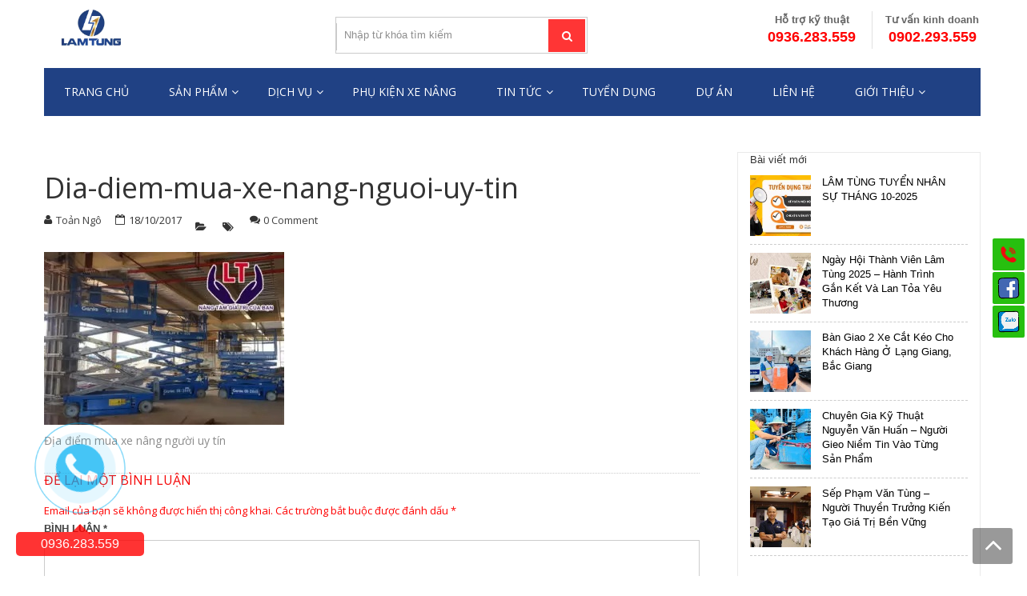

--- FILE ---
content_type: text/html; charset=UTF-8
request_url: https://lamtung.vn/mua-xe-nang-nguoi-gia-tot-va-uy-tin-o-dau/nang-cao-chat-luong-dich-vu-cho-thue-xe-nang-nguoi-2/
body_size: 11823
content:
<!DOCTYPE html>
<html lang="vi" prefix="og: https://ogp.me/ns#" itemscope="itemscope" itemtype="http://schema.org/WebPage" >
<head>
<meta charset="UTF-8">
<meta name="viewport" content="width=device-width, initial-scale=1">
<link rel="profile" href="https://gmpg.org/xfn/11">
<link rel='stylesheet' id='easymag-roboto-css'  href='//fonts.googleapis.com/css?family=Roboto%3A400%2C300%2C500%2C700%2C900&#038;ver=4.7.5' type='text/css' media='all' />
<!--<meta name="google-site-verification" content="FlbNIy5SwQsSTcVd-jOuoquoxGUBOfkhk1DRVky2KIo" />-->
<meta name="google-site-verification" content="sXqoiz24vhRbhQMvzVmxGLei77EMYTaTtPLGFW-HRzY" />
<link rel="pingback" href="https://lamtung.vn/xmlrpc.php">

	<style>img:is([sizes="auto" i], [sizes^="auto," i]) { contain-intrinsic-size: 3000px 1500px }</style>
	
<!-- Tối ưu hóa công cụ tìm kiếm bởi Rank Math - https://rankmath.com/ -->
<title>Dia-diem-mua-xe-nang-nguoi-uy-tin - Xe nâng người Lâm Tùng</title>
<meta name="description" content="Địa điểm mua xe nâng người uy tín"/>
<meta name="robots" content="follow, noindex"/>
<meta property="og:locale" content="vi_VN" />
<meta property="og:type" content="article" />
<meta property="og:title" content="Dia-diem-mua-xe-nang-nguoi-uy-tin - Xe nâng người Lâm Tùng" />
<meta property="og:description" content="Địa điểm mua xe nâng người uy tín" />
<meta property="og:url" content="https://lamtung.vn/mua-xe-nang-nguoi-gia-tot-va-uy-tin-o-dau/nang-cao-chat-luong-dich-vu-cho-thue-xe-nang-nguoi-2/" />
<meta property="og:site_name" content="Xe nâng người Lâm Tùng" />
<meta property="article:publisher" content="https://www.facebook.com/lamtung.vn" />
<meta property="og:updated_time" content="2018-10-18T07:42:13+07:00" />
<meta property="og:image" content="https://lamtung.vn/wp-content/uploads/nang-cao-chat-luong-dich-vu-cho-thue-xe-nang-nguoi-e1508745012867.jpg" />
<meta property="og:image:secure_url" content="https://lamtung.vn/wp-content/uploads/nang-cao-chat-luong-dich-vu-cho-thue-xe-nang-nguoi-e1508745012867.jpg" />
<meta property="og:image:width" content="500" />
<meta property="og:image:height" content="360" />
<meta property="og:image:alt" content="Dia-diem-mua-xe-nang-nguoi-uy-tin" />
<meta property="og:image:type" content="image/jpeg" />
<meta name="twitter:card" content="summary_large_image" />
<meta name="twitter:title" content="Dia-diem-mua-xe-nang-nguoi-uy-tin - Xe nâng người Lâm Tùng" />
<meta name="twitter:description" content="Địa điểm mua xe nâng người uy tín" />
<meta name="twitter:site" content="@XeNangLamTung1" />
<meta name="twitter:creator" content="@XeNangLamTung1" />
<meta name="twitter:image" content="https://lamtung.vn/wp-content/uploads/nang-cao-chat-luong-dich-vu-cho-thue-xe-nang-nguoi-e1508745012867.jpg" />
<script type="application/ld+json" class="rank-math-schema">{"@context":"https://schema.org","@graph":[{"@type":"BreadcrumbList","@id":"https://lamtung.vn/mua-xe-nang-nguoi-gia-tot-va-uy-tin-o-dau/nang-cao-chat-luong-dich-vu-cho-thue-xe-nang-nguoi-2/#breadcrumb","itemListElement":[{"@type":"ListItem","position":"1","item":{"@id":"https://lamtung.vn","name":"Trang ch\u1ee7"}},{"@type":"ListItem","position":"2","item":{"@id":"https://lamtung.vn/tin-tuc/","name":"Tin T\u1ee9c"}},{"@type":"ListItem","position":"3","item":{"@id":"https://lamtung.vn/mua-xe-nang-nguoi-gia-tot-va-uy-tin-o-dau/","name":"Mua Xe N\u00e2ng Ng\u01b0\u1eddi Gi\u00e1 T\u1ed1t V\u00e0 Uy T\u00edn \u1ede \u0110\u00e2u ?"}},{"@type":"ListItem","position":"4","item":{"@id":"https://lamtung.vn/mua-xe-nang-nguoi-gia-tot-va-uy-tin-o-dau/nang-cao-chat-luong-dich-vu-cho-thue-xe-nang-nguoi-2/","name":"Dia-diem-mua-xe-nang-nguoi-uy-tin"}}]}]}</script>
<!-- /Plugin SEO WordPress Rank Math -->

<link rel='dns-prefetch' href='//fonts.googleapis.com' />
<link rel="alternate" type="application/rss+xml" title="Dòng thông tin Xe nâng người Lâm Tùng &raquo;" href="https://lamtung.vn/feed/" />
<link rel="alternate" type="application/rss+xml" title="Xe nâng người Lâm Tùng &raquo; Dòng bình luận" href="https://lamtung.vn/comments/feed/" />
<link rel="alternate" type="application/rss+xml" title="Xe nâng người Lâm Tùng &raquo; Dia-diem-mua-xe-nang-nguoi-uy-tin Dòng bình luận" href="https://lamtung.vn/mua-xe-nang-nguoi-gia-tot-va-uy-tin-o-dau/nang-cao-chat-luong-dich-vu-cho-thue-xe-nang-nguoi-2/feed/" />
<script type="text/javascript">
/* <![CDATA[ */
window._wpemojiSettings = {"baseUrl":"https:\/\/s.w.org\/images\/core\/emoji\/15.1.0\/72x72\/","ext":".png","svgUrl":"https:\/\/s.w.org\/images\/core\/emoji\/15.1.0\/svg\/","svgExt":".svg","source":{"concatemoji":"https:\/\/lamtung.vn\/wp-includes\/js\/wp-emoji-release.min.js?ver=6.8.1"}};
/*! This file is auto-generated */
!function(i,n){var o,s,e;function c(e){try{var t={supportTests:e,timestamp:(new Date).valueOf()};sessionStorage.setItem(o,JSON.stringify(t))}catch(e){}}function p(e,t,n){e.clearRect(0,0,e.canvas.width,e.canvas.height),e.fillText(t,0,0);var t=new Uint32Array(e.getImageData(0,0,e.canvas.width,e.canvas.height).data),r=(e.clearRect(0,0,e.canvas.width,e.canvas.height),e.fillText(n,0,0),new Uint32Array(e.getImageData(0,0,e.canvas.width,e.canvas.height).data));return t.every(function(e,t){return e===r[t]})}function u(e,t,n){switch(t){case"flag":return n(e,"\ud83c\udff3\ufe0f\u200d\u26a7\ufe0f","\ud83c\udff3\ufe0f\u200b\u26a7\ufe0f")?!1:!n(e,"\ud83c\uddfa\ud83c\uddf3","\ud83c\uddfa\u200b\ud83c\uddf3")&&!n(e,"\ud83c\udff4\udb40\udc67\udb40\udc62\udb40\udc65\udb40\udc6e\udb40\udc67\udb40\udc7f","\ud83c\udff4\u200b\udb40\udc67\u200b\udb40\udc62\u200b\udb40\udc65\u200b\udb40\udc6e\u200b\udb40\udc67\u200b\udb40\udc7f");case"emoji":return!n(e,"\ud83d\udc26\u200d\ud83d\udd25","\ud83d\udc26\u200b\ud83d\udd25")}return!1}function f(e,t,n){var r="undefined"!=typeof WorkerGlobalScope&&self instanceof WorkerGlobalScope?new OffscreenCanvas(300,150):i.createElement("canvas"),a=r.getContext("2d",{willReadFrequently:!0}),o=(a.textBaseline="top",a.font="600 32px Arial",{});return e.forEach(function(e){o[e]=t(a,e,n)}),o}function t(e){var t=i.createElement("script");t.src=e,t.defer=!0,i.head.appendChild(t)}"undefined"!=typeof Promise&&(o="wpEmojiSettingsSupports",s=["flag","emoji"],n.supports={everything:!0,everythingExceptFlag:!0},e=new Promise(function(e){i.addEventListener("DOMContentLoaded",e,{once:!0})}),new Promise(function(t){var n=function(){try{var e=JSON.parse(sessionStorage.getItem(o));if("object"==typeof e&&"number"==typeof e.timestamp&&(new Date).valueOf()<e.timestamp+604800&&"object"==typeof e.supportTests)return e.supportTests}catch(e){}return null}();if(!n){if("undefined"!=typeof Worker&&"undefined"!=typeof OffscreenCanvas&&"undefined"!=typeof URL&&URL.createObjectURL&&"undefined"!=typeof Blob)try{var e="postMessage("+f.toString()+"("+[JSON.stringify(s),u.toString(),p.toString()].join(",")+"));",r=new Blob([e],{type:"text/javascript"}),a=new Worker(URL.createObjectURL(r),{name:"wpTestEmojiSupports"});return void(a.onmessage=function(e){c(n=e.data),a.terminate(),t(n)})}catch(e){}c(n=f(s,u,p))}t(n)}).then(function(e){for(var t in e)n.supports[t]=e[t],n.supports.everything=n.supports.everything&&n.supports[t],"flag"!==t&&(n.supports.everythingExceptFlag=n.supports.everythingExceptFlag&&n.supports[t]);n.supports.everythingExceptFlag=n.supports.everythingExceptFlag&&!n.supports.flag,n.DOMReady=!1,n.readyCallback=function(){n.DOMReady=!0}}).then(function(){return e}).then(function(){var e;n.supports.everything||(n.readyCallback(),(e=n.source||{}).concatemoji?t(e.concatemoji):e.wpemoji&&e.twemoji&&(t(e.twemoji),t(e.wpemoji)))}))}((window,document),window._wpemojiSettings);
/* ]]> */
</script>
<style id='wp-emoji-styles-inline-css' type='text/css'>

	img.wp-smiley, img.emoji {
		display: inline !important;
		border: none !important;
		box-shadow: none !important;
		height: 1em !important;
		width: 1em !important;
		margin: 0 0.07em !important;
		vertical-align: -0.1em !important;
		background: none !important;
		padding: 0 !important;
	}
</style>
<link rel='stylesheet' id='wp-block-library-css' href='https://lamtung.vn/wp-includes/css/dist/block-library/style.min.css?ver=6.8.1' type='text/css' media='all' />
<style id='classic-theme-styles-inline-css' type='text/css'>
/*! This file is auto-generated */
.wp-block-button__link{color:#fff;background-color:#32373c;border-radius:9999px;box-shadow:none;text-decoration:none;padding:calc(.667em + 2px) calc(1.333em + 2px);font-size:1.125em}.wp-block-file__button{background:#32373c;color:#fff;text-decoration:none}
</style>
<style id='global-styles-inline-css' type='text/css'>
:root{--wp--preset--aspect-ratio--square: 1;--wp--preset--aspect-ratio--4-3: 4/3;--wp--preset--aspect-ratio--3-4: 3/4;--wp--preset--aspect-ratio--3-2: 3/2;--wp--preset--aspect-ratio--2-3: 2/3;--wp--preset--aspect-ratio--16-9: 16/9;--wp--preset--aspect-ratio--9-16: 9/16;--wp--preset--color--black: #000000;--wp--preset--color--cyan-bluish-gray: #abb8c3;--wp--preset--color--white: #ffffff;--wp--preset--color--pale-pink: #f78da7;--wp--preset--color--vivid-red: #cf2e2e;--wp--preset--color--luminous-vivid-orange: #ff6900;--wp--preset--color--luminous-vivid-amber: #fcb900;--wp--preset--color--light-green-cyan: #7bdcb5;--wp--preset--color--vivid-green-cyan: #00d084;--wp--preset--color--pale-cyan-blue: #8ed1fc;--wp--preset--color--vivid-cyan-blue: #0693e3;--wp--preset--color--vivid-purple: #9b51e0;--wp--preset--gradient--vivid-cyan-blue-to-vivid-purple: linear-gradient(135deg,rgba(6,147,227,1) 0%,rgb(155,81,224) 100%);--wp--preset--gradient--light-green-cyan-to-vivid-green-cyan: linear-gradient(135deg,rgb(122,220,180) 0%,rgb(0,208,130) 100%);--wp--preset--gradient--luminous-vivid-amber-to-luminous-vivid-orange: linear-gradient(135deg,rgba(252,185,0,1) 0%,rgba(255,105,0,1) 100%);--wp--preset--gradient--luminous-vivid-orange-to-vivid-red: linear-gradient(135deg,rgba(255,105,0,1) 0%,rgb(207,46,46) 100%);--wp--preset--gradient--very-light-gray-to-cyan-bluish-gray: linear-gradient(135deg,rgb(238,238,238) 0%,rgb(169,184,195) 100%);--wp--preset--gradient--cool-to-warm-spectrum: linear-gradient(135deg,rgb(74,234,220) 0%,rgb(151,120,209) 20%,rgb(207,42,186) 40%,rgb(238,44,130) 60%,rgb(251,105,98) 80%,rgb(254,248,76) 100%);--wp--preset--gradient--blush-light-purple: linear-gradient(135deg,rgb(255,206,236) 0%,rgb(152,150,240) 100%);--wp--preset--gradient--blush-bordeaux: linear-gradient(135deg,rgb(254,205,165) 0%,rgb(254,45,45) 50%,rgb(107,0,62) 100%);--wp--preset--gradient--luminous-dusk: linear-gradient(135deg,rgb(255,203,112) 0%,rgb(199,81,192) 50%,rgb(65,88,208) 100%);--wp--preset--gradient--pale-ocean: linear-gradient(135deg,rgb(255,245,203) 0%,rgb(182,227,212) 50%,rgb(51,167,181) 100%);--wp--preset--gradient--electric-grass: linear-gradient(135deg,rgb(202,248,128) 0%,rgb(113,206,126) 100%);--wp--preset--gradient--midnight: linear-gradient(135deg,rgb(2,3,129) 0%,rgb(40,116,252) 100%);--wp--preset--font-size--small: 13px;--wp--preset--font-size--medium: 20px;--wp--preset--font-size--large: 36px;--wp--preset--font-size--x-large: 42px;--wp--preset--spacing--20: 0.44rem;--wp--preset--spacing--30: 0.67rem;--wp--preset--spacing--40: 1rem;--wp--preset--spacing--50: 1.5rem;--wp--preset--spacing--60: 2.25rem;--wp--preset--spacing--70: 3.38rem;--wp--preset--spacing--80: 5.06rem;--wp--preset--shadow--natural: 6px 6px 9px rgba(0, 0, 0, 0.2);--wp--preset--shadow--deep: 12px 12px 50px rgba(0, 0, 0, 0.4);--wp--preset--shadow--sharp: 6px 6px 0px rgba(0, 0, 0, 0.2);--wp--preset--shadow--outlined: 6px 6px 0px -3px rgba(255, 255, 255, 1), 6px 6px rgba(0, 0, 0, 1);--wp--preset--shadow--crisp: 6px 6px 0px rgba(0, 0, 0, 1);}:where(.is-layout-flex){gap: 0.5em;}:where(.is-layout-grid){gap: 0.5em;}body .is-layout-flex{display: flex;}.is-layout-flex{flex-wrap: wrap;align-items: center;}.is-layout-flex > :is(*, div){margin: 0;}body .is-layout-grid{display: grid;}.is-layout-grid > :is(*, div){margin: 0;}:where(.wp-block-columns.is-layout-flex){gap: 2em;}:where(.wp-block-columns.is-layout-grid){gap: 2em;}:where(.wp-block-post-template.is-layout-flex){gap: 1.25em;}:where(.wp-block-post-template.is-layout-grid){gap: 1.25em;}.has-black-color{color: var(--wp--preset--color--black) !important;}.has-cyan-bluish-gray-color{color: var(--wp--preset--color--cyan-bluish-gray) !important;}.has-white-color{color: var(--wp--preset--color--white) !important;}.has-pale-pink-color{color: var(--wp--preset--color--pale-pink) !important;}.has-vivid-red-color{color: var(--wp--preset--color--vivid-red) !important;}.has-luminous-vivid-orange-color{color: var(--wp--preset--color--luminous-vivid-orange) !important;}.has-luminous-vivid-amber-color{color: var(--wp--preset--color--luminous-vivid-amber) !important;}.has-light-green-cyan-color{color: var(--wp--preset--color--light-green-cyan) !important;}.has-vivid-green-cyan-color{color: var(--wp--preset--color--vivid-green-cyan) !important;}.has-pale-cyan-blue-color{color: var(--wp--preset--color--pale-cyan-blue) !important;}.has-vivid-cyan-blue-color{color: var(--wp--preset--color--vivid-cyan-blue) !important;}.has-vivid-purple-color{color: var(--wp--preset--color--vivid-purple) !important;}.has-black-background-color{background-color: var(--wp--preset--color--black) !important;}.has-cyan-bluish-gray-background-color{background-color: var(--wp--preset--color--cyan-bluish-gray) !important;}.has-white-background-color{background-color: var(--wp--preset--color--white) !important;}.has-pale-pink-background-color{background-color: var(--wp--preset--color--pale-pink) !important;}.has-vivid-red-background-color{background-color: var(--wp--preset--color--vivid-red) !important;}.has-luminous-vivid-orange-background-color{background-color: var(--wp--preset--color--luminous-vivid-orange) !important;}.has-luminous-vivid-amber-background-color{background-color: var(--wp--preset--color--luminous-vivid-amber) !important;}.has-light-green-cyan-background-color{background-color: var(--wp--preset--color--light-green-cyan) !important;}.has-vivid-green-cyan-background-color{background-color: var(--wp--preset--color--vivid-green-cyan) !important;}.has-pale-cyan-blue-background-color{background-color: var(--wp--preset--color--pale-cyan-blue) !important;}.has-vivid-cyan-blue-background-color{background-color: var(--wp--preset--color--vivid-cyan-blue) !important;}.has-vivid-purple-background-color{background-color: var(--wp--preset--color--vivid-purple) !important;}.has-black-border-color{border-color: var(--wp--preset--color--black) !important;}.has-cyan-bluish-gray-border-color{border-color: var(--wp--preset--color--cyan-bluish-gray) !important;}.has-white-border-color{border-color: var(--wp--preset--color--white) !important;}.has-pale-pink-border-color{border-color: var(--wp--preset--color--pale-pink) !important;}.has-vivid-red-border-color{border-color: var(--wp--preset--color--vivid-red) !important;}.has-luminous-vivid-orange-border-color{border-color: var(--wp--preset--color--luminous-vivid-orange) !important;}.has-luminous-vivid-amber-border-color{border-color: var(--wp--preset--color--luminous-vivid-amber) !important;}.has-light-green-cyan-border-color{border-color: var(--wp--preset--color--light-green-cyan) !important;}.has-vivid-green-cyan-border-color{border-color: var(--wp--preset--color--vivid-green-cyan) !important;}.has-pale-cyan-blue-border-color{border-color: var(--wp--preset--color--pale-cyan-blue) !important;}.has-vivid-cyan-blue-border-color{border-color: var(--wp--preset--color--vivid-cyan-blue) !important;}.has-vivid-purple-border-color{border-color: var(--wp--preset--color--vivid-purple) !important;}.has-vivid-cyan-blue-to-vivid-purple-gradient-background{background: var(--wp--preset--gradient--vivid-cyan-blue-to-vivid-purple) !important;}.has-light-green-cyan-to-vivid-green-cyan-gradient-background{background: var(--wp--preset--gradient--light-green-cyan-to-vivid-green-cyan) !important;}.has-luminous-vivid-amber-to-luminous-vivid-orange-gradient-background{background: var(--wp--preset--gradient--luminous-vivid-amber-to-luminous-vivid-orange) !important;}.has-luminous-vivid-orange-to-vivid-red-gradient-background{background: var(--wp--preset--gradient--luminous-vivid-orange-to-vivid-red) !important;}.has-very-light-gray-to-cyan-bluish-gray-gradient-background{background: var(--wp--preset--gradient--very-light-gray-to-cyan-bluish-gray) !important;}.has-cool-to-warm-spectrum-gradient-background{background: var(--wp--preset--gradient--cool-to-warm-spectrum) !important;}.has-blush-light-purple-gradient-background{background: var(--wp--preset--gradient--blush-light-purple) !important;}.has-blush-bordeaux-gradient-background{background: var(--wp--preset--gradient--blush-bordeaux) !important;}.has-luminous-dusk-gradient-background{background: var(--wp--preset--gradient--luminous-dusk) !important;}.has-pale-ocean-gradient-background{background: var(--wp--preset--gradient--pale-ocean) !important;}.has-electric-grass-gradient-background{background: var(--wp--preset--gradient--electric-grass) !important;}.has-midnight-gradient-background{background: var(--wp--preset--gradient--midnight) !important;}.has-small-font-size{font-size: var(--wp--preset--font-size--small) !important;}.has-medium-font-size{font-size: var(--wp--preset--font-size--medium) !important;}.has-large-font-size{font-size: var(--wp--preset--font-size--large) !important;}.has-x-large-font-size{font-size: var(--wp--preset--font-size--x-large) !important;}
:where(.wp-block-post-template.is-layout-flex){gap: 1.25em;}:where(.wp-block-post-template.is-layout-grid){gap: 1.25em;}
:where(.wp-block-columns.is-layout-flex){gap: 2em;}:where(.wp-block-columns.is-layout-grid){gap: 2em;}
:root :where(.wp-block-pullquote){font-size: 1.5em;line-height: 1.6;}
</style>
<link rel='stylesheet' id='woocommerce-layout-css' href='https://lamtung.vn/wp-content/plugins/woocommerce/assets/css/woocommerce-layout.css?ver=9.9.5' type='text/css' media='all' />
<link rel='stylesheet' id='woocommerce-smallscreen-css' href='https://lamtung.vn/wp-content/plugins/woocommerce/assets/css/woocommerce-smallscreen.css?ver=9.9.5' type='text/css' media='only screen and (max-width: 768px)' />
<link rel='stylesheet' id='woocommerce-general-css' href='https://lamtung.vn/wp-content/plugins/woocommerce/assets/css/woocommerce.css?ver=9.9.5' type='text/css' media='all' />
<style id='woocommerce-inline-inline-css' type='text/css'>
.woocommerce form .form-row .required { visibility: visible; }
</style>
<link rel='stylesheet' id='brands-styles-css' href='https://lamtung.vn/wp-content/plugins/woocommerce/assets/css/brands.css?ver=9.9.5' type='text/css' media='all' />
<link rel='stylesheet' id='google-fonts-css' href='//fonts.googleapis.com/css?family=Open+Sans%3A400%2C300%2C400%2C600%2C600%2C700%7CLato%3A400%2C300%2C300%2C400%2C700&#038;ver=6.8.1' type='text/css' media='all' />
<link rel='stylesheet' id='font-awesome-css' href='https://lamtung.vn/wp-content/themes/lam-tung/assets/fontawesome/css/font-awesome.css?ver=6.8.1' type='text/css' media='all' />
<link rel='stylesheet' id='lightslider-css' href='https://lamtung.vn/wp-content/themes/lam-tung/assets/css/lightslider.css?ver=6.8.1' type='text/css' media='all' />
<link rel='stylesheet' id='storevilla-style-css' href='https://lamtung.vn/wp-content/themes/lam-tung/style.css?ver=6.8.1' type='text/css' media='all' />
<link rel='stylesheet' id='storevilla-responsive-css' href='https://lamtung.vn/wp-content/themes/lam-tung/assets/css/responsive.css?ver=6.8.1' type='text/css' media='all' />
<script type="text/javascript" src="https://lamtung.vn/wp-includes/js/jquery/jquery.min.js?ver=3.7.1" id="jquery-core-js"></script>
<script type="text/javascript" src="https://lamtung.vn/wp-includes/js/jquery/jquery-migrate.min.js?ver=3.4.1" id="jquery-migrate-js"></script>
<script type="text/javascript" src="https://lamtung.vn/wp-content/plugins/woocommerce/assets/js/jquery-blockui/jquery.blockUI.min.js?ver=2.7.0-wc.9.9.5" id="jquery-blockui-js" defer="defer" data-wp-strategy="defer"></script>
<script type="text/javascript" id="wc-add-to-cart-js-extra">
/* <![CDATA[ */
var wc_add_to_cart_params = {"ajax_url":"\/wp-admin\/admin-ajax.php","wc_ajax_url":"\/?wc-ajax=%%endpoint%%","i18n_view_cart":"Xem gi\u1ecf h\u00e0ng","cart_url":"https:\/\/lamtung.vn\/gio-hang\/","is_cart":"","cart_redirect_after_add":"no"};
/* ]]> */
</script>
<script type="text/javascript" src="https://lamtung.vn/wp-content/plugins/woocommerce/assets/js/frontend/add-to-cart.min.js?ver=9.9.5" id="wc-add-to-cart-js" defer="defer" data-wp-strategy="defer"></script>
<script type="text/javascript" src="https://lamtung.vn/wp-content/plugins/woocommerce/assets/js/js-cookie/js.cookie.min.js?ver=2.1.4-wc.9.9.5" id="js-cookie-js" defer="defer" data-wp-strategy="defer"></script>
<script type="text/javascript" id="woocommerce-js-extra">
/* <![CDATA[ */
var woocommerce_params = {"ajax_url":"\/wp-admin\/admin-ajax.php","wc_ajax_url":"\/?wc-ajax=%%endpoint%%","i18n_password_show":"Hi\u1ec3n th\u1ecb m\u1eadt kh\u1ea9u","i18n_password_hide":"\u1ea8n m\u1eadt kh\u1ea9u"};
/* ]]> */
</script>
<script type="text/javascript" src="https://lamtung.vn/wp-content/plugins/woocommerce/assets/js/frontend/woocommerce.min.js?ver=9.9.5" id="woocommerce-js" defer="defer" data-wp-strategy="defer"></script>
<link rel="https://api.w.org/" href="https://lamtung.vn/wp-json/" /><link rel="alternate" title="JSON" type="application/json" href="https://lamtung.vn/wp-json/wp/v2/media/133" /><link rel="EditURI" type="application/rsd+xml" title="RSD" href="https://lamtung.vn/xmlrpc.php?rsd" />
<meta name="generator" content="WordPress 6.8.1" />
<link rel='shortlink' href='https://lamtung.vn/?p=133' />
<link rel="alternate" title="oNhúng (JSON)" type="application/json+oembed" href="https://lamtung.vn/wp-json/oembed/1.0/embed?url=https%3A%2F%2Flamtung.vn%2Fmua-xe-nang-nguoi-gia-tot-va-uy-tin-o-dau%2Fnang-cao-chat-luong-dich-vu-cho-thue-xe-nang-nguoi-2%2F" />
<link rel="alternate" title="oNhúng (XML)" type="text/xml+oembed" href="https://lamtung.vn/wp-json/oembed/1.0/embed?url=https%3A%2F%2Flamtung.vn%2Fmua-xe-nang-nguoi-gia-tot-va-uy-tin-o-dau%2Fnang-cao-chat-luong-dich-vu-cho-thue-xe-nang-nguoi-2%2F&#038;format=xml" />
	<noscript><style>.woocommerce-product-gallery{ opacity: 1 !important; }</style></noscript>
		<style id="storevilla-custom-header-styles" type="text/css">
			.site-title,
		.site-description {
			position: absolute;
			clip: rect(1px, 1px, 1px, 1px);
		}
			</style>
	<link rel="icon" href="https://lamtung.vn/wp-content/uploads/cropped-logo-1-32x32.jpg" sizes="32x32" />
<link rel="icon" href="https://lamtung.vn/wp-content/uploads/cropped-logo-1-192x192.jpg" sizes="192x192" />
<link rel="apple-touch-icon" href="https://lamtung.vn/wp-content/uploads/cropped-logo-1-180x180.jpg" />
<meta name="msapplication-TileImage" content="https://lamtung.vn/wp-content/uploads/cropped-logo-1-270x270.jpg" />
	<!-- Global site tag (gtag.js) - Google Analytics -->
<script async src="https://www.googletagmanager.com/gtag/js?id=UA-170619767-1"></script>
<script>
  window.dataLayer = window.dataLayer || [];
  function gtag(){dataLayer.push(arguments);}
  gtag('js', new Date());

  gtag('config', 'UA-170619767-1');
</script>

</head>

<body data-rsssl=1 class="attachment wp-singular attachment-template-default single single-attachment postid-133 attachmentid-133 attachment-jpeg wp-custom-logo wp-theme-lam-tung theme-lam-tung woocommerce-no-js group-blog boxlayout columns-3">
	
	<script>window.MBID="Amm0hpNup";</script><script defer src="https://menu.metu.vn/static/js/sdk.js?container=body"></script>
	
	<!-- Google Tag Manager (noscript) -->
<noscript><iframe src="https://www.googletagmanager.com/ns.html?id=GTM-M3JNQTM"
height="0" width="0" style="display:none;visibility:hidden"></iframe></noscript>
<!-- End Google Tag Manager (noscript) -->
	
	
	
	
<div id="page" class="hfeed site">

	
		<header id="masthead" class="site-header" >
							<a class="skip-link screen-reader-text" href="#site-navigation">Skip to navigation</a>
			<a class="skip-link screen-reader-text" href="#main">Skip to content</a>
			
		<div class="header-wrap clearfix">
			<div class="store-container">
				<div class="site-branding">
					<a href="https://lamtung.vn/" class="custom-logo-link" rel="home"><img width="114" height="70" src="https://lamtung.vn/wp-content/uploads/logo.png" class="custom-logo" alt="Xe nâng người Lâm Tùng" decoding="async" /></a>					<div class="sv-logo-wrap">
						<div class="site-title"><a href="https://lamtung.vn/" rel="home">Xe nâng người Lâm Tùng</a></div>
												<p class="site-description">Chuyên nhập khẩu và cung ứng Xe nâng người toàn quốc</p>
											</div>				
				</div><!-- .site-branding -->
				<div class="search-cart-wrap clearfix">
										<div class="advance-search">
							<form role="search" method="get" id="searchform"  action="https://lamtung.vn/">
						
                         <div class="sv_search_form">
							 <input type="text" value="" name="s" id="s" placeholder="Nhập từ khóa tìm kiếm" />
							 <button type="submit" id="searchsubmit"><i class="fa fa-search"></i></button>
							 <input type="hidden" name="post_type" value="product" />
							 <input type="hidden" name="taxonomy" value="product_cat" />
						 </div>
					</form>						</div>
						<ul class="box-support">
							<li>
								<!-- <div class="icon"><i class="fa fa-phone" aria-hidden="true"></i></div> -->
								<div class="caption">
									<span>Hỗ trợ kỹ thuật</span>
									<a href="tel:0936.283.559">0936.283.559</a>
								</div>
							</li>
							<li>
								<!-- <div class="icon"><i class="fa fa-phone" aria-hidden="true"></i></div> -->
								<div class="caption">
									<span>Tư vấn kinh doanh</span>
									<a href="tel:0902293559">0902.293.559</a>
								</div>
							</li>
						</ul>
							
				
				</div>	
			</div>
		</div>
	
			<nav id="site-navigation" class="main-navigation">
			<div class="store-container clearfix">
				<div class="menu-toggle" aria-controls="primary-navigation">
					<span></span>
				</div>
				<div class="primary-navigation"><ul id="primary-menu" class="menu"><li id="menu-item-114" class="menu-item menu-item-type-post_type menu-item-object-page menu-item-home menu-item-114"><a href="https://lamtung.vn/">TRANG CHỦ</a></li>
<li id="menu-item-116" class="menu-item menu-item-type-custom menu-item-object-custom menu-item-has-children menu-item-116"><a href="https://lamtung.vn/san-pham/">SẢN PHẨM</a>
<ul class="sub-menu">
	<li id="menu-item-125" class="menu-item menu-item-type-taxonomy menu-item-object-product_cat menu-item-125"><a href="https://lamtung.vn/xe-nang-nguoi-cat-keo/">Xe Nâng Người Cắt Kéo</a></li>
	<li id="menu-item-126" class="menu-item menu-item-type-taxonomy menu-item-object-product_cat menu-item-126"><a href="https://lamtung.vn/xe-nang-nguoi-boom-lift/">Xe Nâng Người Boom Lift</a></li>
</ul>
</li>
<li id="menu-item-283" class="menu-item menu-item-type-taxonomy menu-item-object-product_cat menu-item-has-children menu-item-283"><a href="https://lamtung.vn/dich-vu/">DỊCH VỤ</a>
<ul class="sub-menu">
	<li id="menu-item-6462" class="menu-item menu-item-type-taxonomy menu-item-object-product_cat menu-item-6462"><a href="https://lamtung.vn/dich-vu-cho-thue-xe-nang-nguoi/">Cho Thuê Xe Nâng Người</a></li>
	<li id="menu-item-6747" class="menu-item menu-item-type-taxonomy menu-item-object-product_cat menu-item-6747"><a href="https://lamtung.vn/ban-xe-nang-nguoi/">Bán Xe Nâng Người</a></li>
	<li id="menu-item-994" class="menu-item menu-item-type-taxonomy menu-item-object-product_cat menu-item-994"><a href="https://lamtung.vn/bao-duong-xe-nang/">Bảo Dưỡng Xe Nâng</a></li>
</ul>
</li>
<li id="menu-item-284" class="menu-item menu-item-type-taxonomy menu-item-object-product_cat menu-item-284"><a href="https://lamtung.vn/phu-kien-xe-nang/">PHỤ KIỆN XE NÂNG</a></li>
<li id="menu-item-117" class="menu-item menu-item-type-taxonomy menu-item-object-category menu-item-has-children menu-item-117"><a href="https://lamtung.vn/tin-tuc/">TIN TỨC</a>
<ul class="sub-menu">
	<li id="menu-item-7612" class="menu-item menu-item-type-taxonomy menu-item-object-category menu-item-7612"><a href="https://lamtung.vn/an-toan-xe-nang-nguoi/">An Toàn Xe Nâng Người</a></li>
	<li id="menu-item-6159" class="menu-item menu-item-type-taxonomy menu-item-object-category menu-item-6159"><a href="https://lamtung.vn/tin-tuc-chuyen-nganh/">Tin Tức Chuyên Ngành</a></li>
	<li id="menu-item-6362" class="menu-item menu-item-type-taxonomy menu-item-object-category menu-item-6362"><a href="https://lamtung.vn/cam-nang-xay-dung/">Cẩm Nang Xây Dựng</a></li>
	<li id="menu-item-6158" class="menu-item menu-item-type-taxonomy menu-item-object-category menu-item-6158"><a href="https://lamtung.vn/thong-tin-thi-truong/">Thông Tin Thị Trường</a></li>
	<li id="menu-item-6580" class="menu-item menu-item-type-taxonomy menu-item-object-category menu-item-6580"><a href="https://lamtung.vn/tin-tuc-giai-tri/">Tin Tức Giải Trí</a></li>
	<li id="menu-item-6683" class="menu-item menu-item-type-taxonomy menu-item-object-category menu-item-6683"><a href="https://lamtung.vn/kien-thuc-kinh-doanh/">Kiến Thức Kinh Doanh</a></li>
</ul>
</li>
<li id="menu-item-975" class="menu-item menu-item-type-post_type menu-item-object-page menu-item-975"><a href="https://lamtung.vn/tuyen-dung/">TUYỂN DỤNG</a></li>
<li id="menu-item-8387" class="menu-item menu-item-type-taxonomy menu-item-object-category menu-item-8387"><a href="https://lamtung.vn/du-an-thi-cong/">DỰ ÁN</a></li>
<li id="menu-item-120" class="menu-item menu-item-type-custom menu-item-object-custom menu-item-120"><a href="https://lamtung.vn/lien-he/">LIÊN HỆ</a></li>
<li id="menu-item-115" class="menu-item menu-item-type-custom menu-item-object-custom menu-item-has-children menu-item-115"><a href="https://lamtung.vn/gioi-thieu/">GIỚI THIỆU</a>
<ul class="sub-menu">
	<li id="menu-item-6207" class="menu-item menu-item-type-post_type menu-item-object-page menu-item-6207"><a href="https://lamtung.vn/gioi-thieu-chung/">Giới thiệu chung</a></li>
	<li id="menu-item-6205" class="menu-item menu-item-type-post_type menu-item-object-page menu-item-6205"><a href="https://lamtung.vn/van-hoa-lam-tung/">Văn hóa Lâm Tùng</a></li>
	<li id="menu-item-8401" class="menu-item menu-item-type-taxonomy menu-item-object-category menu-item-8401"><a href="https://lamtung.vn/doi-ngu-nhan-su-lam-tung/">Đội Ngũ Nhân Sự</a></li>
	<li id="menu-item-6206" class="menu-item menu-item-type-post_type menu-item-object-page menu-item-6206"><a href="https://lamtung.vn/so-do-to-chuc/">Sơ đồ tổ chức</a></li>
</ul>
</li>
</ul></div>			</div>
		</nav><!-- #site-navigation -->
		
		
						
		</header><!-- #masthead -->
	
	
	<div id="content" class="site-content">
			<div class="store-container clearfix">
			<div class="store-container-inner clearfix">
	
	<div id="primary" class="content-area">
		<main id="main" class="site-main" role="main">

		
<article id="post-133" class="storevilla-blog post-133 attachment type-attachment status-inherit hentry">

	
	<h1>Dia-diem-mua-xe-nang-nguoi-uy-tin</h1>

	<ul class="blog-meta">
		<li class="sv-author"><a href="https://lamtung.vn/author/admin/">Toản Ngô</a></li>
		<li class="sv-time">18/10/2017</li>
		<li class="sv-category"></li>
		<li class="sv-tags"></li>
		<li class="sv-comments"><a href="https://lamtung.vn/mua-xe-nang-nguoi-gia-tot-va-uy-tin-o-dau/nang-cao-chat-luong-dich-vu-cho-thue-xe-nang-nguoi-2/#respond">0 Comment</a></li>
	</ul>

	<div class="entry-content">
		<p class="attachment"><a href='https://lamtung.vn/wp-content/uploads/nang-cao-chat-luong-dich-vu-cho-thue-xe-nang-nguoi-e1508745012867.jpg'><img fetchpriority="high" decoding="async" width="300" height="216" src="https://lamtung.vn/wp-content/uploads/nang-cao-chat-luong-dich-vu-cho-thue-xe-nang-nguoi-300x216.jpg" class="attachment-medium size-medium" alt="Dia-diem-mua-xe-nang-nguoi-uy-tin" srcset="https://lamtung.vn/wp-content/uploads/nang-cao-chat-luong-dich-vu-cho-thue-xe-nang-nguoi-300x216.jpg 300w, https://lamtung.vn/wp-content/uploads/nang-cao-chat-luong-dich-vu-cho-thue-xe-nang-nguoi-243x175.jpg 243w, https://lamtung.vn/wp-content/uploads/nang-cao-chat-luong-dich-vu-cho-thue-xe-nang-nguoi-e1508745012867.jpg 500w" sizes="(max-width: 300px) 100vw, 300px" /></a></p>
<p>Địa điểm mua xe nâng người uy tín</p>
	</div><!-- .entry-content -->

</article><!-- #post-## -->

	<nav class="navigation post-navigation" aria-label="Bài viết">
		<h2 class="screen-reader-text">Điều hướng bài viết</h2>
		<div class="nav-links"><div class="nav-previous"><a href="https://lamtung.vn/mua-xe-nang-nguoi-gia-tot-va-uy-tin-o-dau/" rel="prev">Mua Xe Nâng Người Giá Tốt Và Uy Tín Ở Đâu ?</a></div></div>
	</nav>
<div id="comments" class="comments-area">

		<div id="respond" class="comment-respond">
		<h3 id="reply-title" class="comment-reply-title">Để lại một bình luận <small><a rel="nofollow" id="cancel-comment-reply-link" href="/mua-xe-nang-nguoi-gia-tot-va-uy-tin-o-dau/nang-cao-chat-luong-dich-vu-cho-thue-xe-nang-nguoi-2/#respond" style="display:none;">Hủy</a></small></h3><form action="https://lamtung.vn/wp-comments-post.php" method="post" id="commentform" class="comment-form" novalidate><p class="comment-notes"><span id="email-notes">Email của bạn sẽ không được hiển thị công khai.</span> <span class="required-field-message">Các trường bắt buộc được đánh dấu <span class="required">*</span></span></p><p class="comment-form-comment"><label for="comment">Bình luận <span class="required">*</span></label> <textarea id="comment" name="comment" cols="45" rows="8" maxlength="65525" required></textarea></p><p class="comment-form-author"><label for="author">Tên <span class="required">*</span></label> <input id="author" name="author" type="text" value="" size="30" maxlength="245" autocomplete="name" required /></p>
<p class="comment-form-email"><label for="email">Email <span class="required">*</span></label> <input id="email" name="email" type="email" value="" size="30" maxlength="100" aria-describedby="email-notes" autocomplete="email" required /></p>
<p class="comment-form-url"><label for="url">Trang web</label> <input id="url" name="url" type="url" value="" size="30" maxlength="200" autocomplete="url" /></p>
<p class="form-submit"><input name="submit" type="submit" id="submit" class="submit" value="Gửi bình luận" /> <input type='hidden' name='comment_post_ID' value='133' id='comment_post_ID' />
<input type='hidden' name='comment_parent' id='comment_parent' value='0' />
</p></form>	</div><!-- #respond -->
	
</div><!-- #comments -->

		</main><!-- #main -->
	</div><!-- #primary -->

		<aside id="secondaryright" class="widget-area" role="complementary">
			            <section id="recent-posts-2" class="widget clearfix widget_recent_entries">            <p class="widget-title">Bài viết mới</p>            <ul>
                            <li>
                	<a href="https://lamtung.vn/lam-tung-tuyen-dung-nhan-su-thang-10-2025/" class="col-xs-4 col-sm-4 col-md-4 nopadding padding-right5" >
                		<img width="150" height="150" src="https://lamtung.vn/wp-content/uploads/tuyen-dung-nhan-vien-thang-10-1-150x150.jpg" class="attachment-thumbnail size-thumbnail wp-post-image" alt="LÂM TÙNG TUYỂN NHÂN SỰ THÁNG 10-2025" decoding="async" loading="lazy" srcset="https://lamtung.vn/wp-content/uploads/tuyen-dung-nhan-vien-thang-10-1-150x150.jpg 150w, https://lamtung.vn/wp-content/uploads/tuyen-dung-nhan-vien-thang-10-1-300x300.jpg 300w, https://lamtung.vn/wp-content/uploads/tuyen-dung-nhan-vien-thang-10-1-100x100.jpg 100w" sizes="auto, (max-width: 150px) 100vw, 150px" /></a>
                    <a href="https://lamtung.vn/lam-tung-tuyen-dung-nhan-su-thang-10-2025/" class="col-xs-8 col-sm-8 col-md-8 nopadding" >LÂM TÙNG TUYỂN NHÂN SỰ THÁNG 10-2025</a>
                </li>
                            <li>
                	<a href="https://lamtung.vn/ngay-hoi-thanh-vien-lam-tung-2025/" class="col-xs-4 col-sm-4 col-md-4 nopadding padding-right5" >
                		<img width="150" height="150" src="https://lamtung.vn/wp-content/uploads/ngay-hoi-gia-dinh-2025-1-150x150.jpg" class="attachment-thumbnail size-thumbnail wp-post-image" alt="Ngày Hội Thành Viên Lâm Tùng 2025 – Hành Trình Gắn Kết Và Lan Tỏa Yêu Thương" decoding="async" loading="lazy" srcset="https://lamtung.vn/wp-content/uploads/ngay-hoi-gia-dinh-2025-1-150x150.jpg 150w, https://lamtung.vn/wp-content/uploads/ngay-hoi-gia-dinh-2025-1-300x300.jpg 300w, https://lamtung.vn/wp-content/uploads/ngay-hoi-gia-dinh-2025-1-100x100.jpg 100w" sizes="auto, (max-width: 150px) 100vw, 150px" /></a>
                    <a href="https://lamtung.vn/ngay-hoi-thanh-vien-lam-tung-2025/" class="col-xs-8 col-sm-8 col-md-8 nopadding" >Ngày Hội Thành Viên Lâm Tùng 2025 – Hành Trình Gắn Kết Và Lan Tỏa Yêu Thương</a>
                </li>
                            <li>
                	<a href="https://lamtung.vn/ban-giao-2-xe-cat-keo-cho-khach-hang-tai-bac-giang/" class="col-xs-4 col-sm-4 col-md-4 nopadding padding-right5" >
                		<img width="150" height="150" src="https://lamtung.vn/wp-content/uploads/ban-giao-xe-ban-lam-tung-150x150.jpg" class="attachment-thumbnail size-thumbnail wp-post-image" alt="Bàn Giao 2 Xe Cắt Kéo Cho Khách Hàng Ở Lạng Giang, Bắc Giang" decoding="async" loading="lazy" srcset="https://lamtung.vn/wp-content/uploads/ban-giao-xe-ban-lam-tung-150x150.jpg 150w, https://lamtung.vn/wp-content/uploads/ban-giao-xe-ban-lam-tung-300x300.jpg 300w, https://lamtung.vn/wp-content/uploads/ban-giao-xe-ban-lam-tung-100x100.jpg 100w" sizes="auto, (max-width: 150px) 100vw, 150px" /></a>
                    <a href="https://lamtung.vn/ban-giao-2-xe-cat-keo-cho-khach-hang-tai-bac-giang/" class="col-xs-8 col-sm-8 col-md-8 nopadding" >Bàn Giao 2 Xe Cắt Kéo Cho Khách Hàng Ở Lạng Giang, Bắc Giang</a>
                </li>
                            <li>
                	<a href="https://lamtung.vn/chuyen-gia-ky-thuat-nguyen-van-huan-nguoi-gieo-niem-tin-vao-tung-san-pham/" class="col-xs-4 col-sm-4 col-md-4 nopadding padding-right5" >
                		<img width="150" height="150" src="https://lamtung.vn/wp-content/uploads/nguyen-van-huan-lam-tung-150x150.jpg" class="attachment-thumbnail size-thumbnail wp-post-image" alt="Chuyên Gia Kỹ Thuật Nguyễn Văn Huấn – Người Gieo Niềm Tin Vào Từng Sản Phẩm" decoding="async" loading="lazy" srcset="https://lamtung.vn/wp-content/uploads/nguyen-van-huan-lam-tung-150x150.jpg 150w, https://lamtung.vn/wp-content/uploads/nguyen-van-huan-lam-tung-300x300.jpg 300w, https://lamtung.vn/wp-content/uploads/nguyen-van-huan-lam-tung-100x100.jpg 100w" sizes="auto, (max-width: 150px) 100vw, 150px" /></a>
                    <a href="https://lamtung.vn/chuyen-gia-ky-thuat-nguyen-van-huan-nguoi-gieo-niem-tin-vao-tung-san-pham/" class="col-xs-8 col-sm-8 col-md-8 nopadding" >Chuyên Gia Kỹ Thuật Nguyễn Văn Huấn – Người Gieo Niềm Tin Vào Từng Sản Phẩm</a>
                </li>
                            <li>
                	<a href="https://lamtung.vn/sep-pham-van-tung-nguoi-thuyen-truong-kien-tao-gia-tri-ben-vung/" class="col-xs-4 col-sm-4 col-md-4 nopadding padding-right5" >
                		<img width="150" height="150" src="https://lamtung.vn/wp-content/uploads/z6475998933147_584973d120fa543258f244b14feebafe-1-150x150.jpg" class="attachment-thumbnail size-thumbnail wp-post-image" alt="Sếp Phạm Văn Tùng &#8211; Người Thuyền Trưởng Kiến Tạo Giá Trị Bền Vững" decoding="async" loading="lazy" srcset="https://lamtung.vn/wp-content/uploads/z6475998933147_584973d120fa543258f244b14feebafe-1-150x150.jpg 150w, https://lamtung.vn/wp-content/uploads/z6475998933147_584973d120fa543258f244b14feebafe-1-300x300.jpg 300w, https://lamtung.vn/wp-content/uploads/z6475998933147_584973d120fa543258f244b14feebafe-1-100x100.jpg 100w" sizes="auto, (max-width: 150px) 100vw, 150px" /></a>
                    <a href="https://lamtung.vn/sep-pham-van-tung-nguoi-thuyen-truong-kien-tao-gia-tri-ben-vung/" class="col-xs-8 col-sm-8 col-md-8 nopadding" >Sếp Phạm Văn Tùng &#8211; Người Thuyền Trưởng Kiến Tạo Giá Trị Bền Vững</a>
                </li>
                        </ul>
            </section>            <section id="woocommerce_products-2" class="widget clearfix woocommerce widget_products"><p class="widget-title">Sản phẩm mới</p><ul class="product_list_widget">
<li>
	<a href="https://lamtung.vn/thanh-ly-lo-xe-nang-nguoi-boom-lift-gia-re/">
		<img width="300" height="300" src="https://lamtung.vn/wp-content/uploads/xe-nang-nguoi-boom-lift-gia-re-300x300.jpg" class="attachment-woocommerce_thumbnail size-woocommerce_thumbnail" alt="xe nâng người boom lift giá rẻ" decoding="async" loading="lazy" srcset="https://lamtung.vn/wp-content/uploads/xe-nang-nguoi-boom-lift-gia-re-300x300.jpg 300w, https://lamtung.vn/wp-content/uploads/xe-nang-nguoi-boom-lift-gia-re-150x150.jpg 150w, https://lamtung.vn/wp-content/uploads/xe-nang-nguoi-boom-lift-gia-re-100x100.jpg 100w" sizes="auto, (max-width: 300px) 100vw, 300px" />		<span class="product-title">THANH LÝ GẤP LÔ XE NÂNG NGƯỜI BOOM LIFT GIÁ RẺ</span>
	</a>
					</li>

<li>
	<a href="https://lamtung.vn/tai-sao-xe-nang-nguoi-genie-lai-duoc-nhieu-nguoi-chon-mua/">
		<img width="300" height="300" src="https://lamtung.vn/wp-content/uploads/xe-nang-nguoi-genie-boomlift-1-300x300.jpg" class="attachment-woocommerce_thumbnail size-woocommerce_thumbnail" alt="xe-nang-genie-boom-lift" decoding="async" loading="lazy" srcset="https://lamtung.vn/wp-content/uploads/xe-nang-nguoi-genie-boomlift-1-300x300.jpg 300w, https://lamtung.vn/wp-content/uploads/xe-nang-nguoi-genie-boomlift-1-150x150.jpg 150w, https://lamtung.vn/wp-content/uploads/xe-nang-nguoi-genie-boomlift-1-100x100.jpg 100w" sizes="auto, (max-width: 300px) 100vw, 300px" />		<span class="product-title">Tại Sao Xe Nâng Người Genie Lại Được Nhiều Người Chọn Mua</span>
	</a>
					</li>

<li>
	<a href="https://lamtung.vn/co-nen-mua-xe-nang-nguoi-genie-trung-quoc-khong/">
		<img width="300" height="300" src="https://lamtung.vn/wp-content/uploads/xe-nang-nguoi-genie-san-xuat-trung-quoc-1-300x300.jpg" class="attachment-woocommerce_thumbnail size-woocommerce_thumbnail" alt="xe nâng người genie trung quốc" decoding="async" loading="lazy" srcset="https://lamtung.vn/wp-content/uploads/xe-nang-nguoi-genie-san-xuat-trung-quoc-1-300x300.jpg 300w, https://lamtung.vn/wp-content/uploads/xe-nang-nguoi-genie-san-xuat-trung-quoc-1-150x150.jpg 150w, https://lamtung.vn/wp-content/uploads/xe-nang-nguoi-genie-san-xuat-trung-quoc-1-100x100.jpg 100w" sizes="auto, (max-width: 300px) 100vw, 300px" />		<span class="product-title">Có nên mua xe nâng người Genie Trung Quốc không</span>
	</a>
					</li>

<li>
	<a href="https://lamtung.vn/ban-xe-nang-nguoi-tai-ha-noi-ho-tro-ky-thuat-tron-doi/">
		<img width="300" height="300" src="https://lamtung.vn/wp-content/uploads/mua-xe-nang-nguoi-tai-ha-noi-300x300.jpg" class="attachment-woocommerce_thumbnail size-woocommerce_thumbnail" alt="Bán Xe Nâng Người Tại Hà Nội -Hỗ Trợ Kỹ Thuật Trọn Đời" decoding="async" loading="lazy" srcset="https://lamtung.vn/wp-content/uploads/mua-xe-nang-nguoi-tai-ha-noi-300x300.jpg 300w, https://lamtung.vn/wp-content/uploads/mua-xe-nang-nguoi-tai-ha-noi-1024x1024.jpg 1024w, https://lamtung.vn/wp-content/uploads/mua-xe-nang-nguoi-tai-ha-noi-150x150.jpg 150w, https://lamtung.vn/wp-content/uploads/mua-xe-nang-nguoi-tai-ha-noi-768x768.jpg 768w, https://lamtung.vn/wp-content/uploads/mua-xe-nang-nguoi-tai-ha-noi-175x175.jpg 175w, https://lamtung.vn/wp-content/uploads/mua-xe-nang-nguoi-tai-ha-noi-600x600.jpg 600w, https://lamtung.vn/wp-content/uploads/mua-xe-nang-nguoi-tai-ha-noi-100x100.jpg 100w, https://lamtung.vn/wp-content/uploads/mua-xe-nang-nguoi-tai-ha-noi.jpg 1080w" sizes="auto, (max-width: 300px) 100vw, 300px" />		<span class="product-title">Bán Xe Nâng Người Tại Hà Nội -Hỗ Trợ Kỹ Thuật Trọn Đời</span>
	</a>
					</li>

<li>
	<a href="https://lamtung.vn/dich-vu-cho-thue-xe-nang-nguoi-tai-thanh-hoa/">
		<img width="300" height="300" src="https://lamtung.vn/wp-content/uploads/dich-vu-cho-thue-xe-nang-nguoi-tai-thanh-hoa-1-300x300.jpg" class="attachment-woocommerce_thumbnail size-woocommerce_thumbnail" alt="Dịch vụ cho thuê xe nâng người tại" decoding="async" loading="lazy" srcset="https://lamtung.vn/wp-content/uploads/dich-vu-cho-thue-xe-nang-nguoi-tai-thanh-hoa-1-300x300.jpg 300w, https://lamtung.vn/wp-content/uploads/dich-vu-cho-thue-xe-nang-nguoi-tai-thanh-hoa-1-150x150.jpg 150w, https://lamtung.vn/wp-content/uploads/dich-vu-cho-thue-xe-nang-nguoi-tai-thanh-hoa-1-100x100.jpg 100w" sizes="auto, (max-width: 300px) 100vw, 300px" />		<span class="product-title">Dịch Vụ Cho Thuê Xe Nâng Người Tại Thanh Hóa Trọn Gói</span>
	</a>
					</li>
</ul></section>		</aside><!-- #secondary -->
				</div>
	</div> <!-- Store Vill Container -->
	
</div><!-- #content -->


</div><!-- #page -->

		
		<footer id="colophon" class="site-footer" role="contentinfo">

					
				<section class="footer-widgets col-5 clearfix">
					
					<div class="top-footer-wrap">

						<div class="store-container">

										
											
									<section class="block footer-widget-1">
							        	<aside id="text-3" class="widget widget_text"><p class="widget-title">THỜI GIAN LÀM VIỆC</p>			<div class="textwidget"><p>Bán hàng: Từ 0:0h &#8211; 24h</p>
<p>Thứ Hai đến Chủ Nhật</p>
<p>Trừ ngày Lễ và ngày Tết</p>
<p>Dịch vụ:</p>
<p>Sáng từ 08:00 &#8211; 12:00</p>
<p>Chiều từ 13:00 &#8211; 17:00</p>
<p>Thứ Hai đến Thứ Bảy</p>
<p>Trừ Chủ Nhật, ngày Lễ và ngày Tết</p>
</div>
		</aside>									</section>
			
						        			
										
											
									<section class="block footer-widget-2">
							        	<aside id="text-6" class="widget widget_text"><p class="widget-title">SẢN PHẨM</p>			<div class="textwidget"><p><a href="https://lamtung.vn/xe-nang-nguoi-cat-keo/">Xe nâng người cắt kéo</a></p>
<p><a href="https://lamtung.vn/xe-nang-nguoi-boom-lift/">Xe nâng người Boom lift</a></p>
<p><a href="https://lamtung.vn/phu-kien-xe-nang/">Phụ kiện xe nâng</a></p>
<p>&nbsp;</p>
</div>
		</aside>									</section>
			
						        			
										
											
									<section class="block footer-widget-3">
							        	<aside id="text-7" class="widget widget_text"><p class="widget-title">DỊCH VỤ</p>			<div class="textwidget"><p><a href="https://lamtung.vn/dich-vu/">Dịch vụ cho thuê xe nâng.</a></p>
<p><a href="https://lamtung.vn/bao-duong-xe-nang/">Dịch vụ sửa chữa và bảo dưỡng </a></p>
</div>
		</aside>									</section>
			
						        			
										
											
									<section class="block footer-widget-4">
							        	<aside id="text-5" class="widget widget_text"><p class="widget-title">Chính sách</p>			<div class="textwidget"><p><a href="https://lamtung.vn/chinh-sach-bao-hanh/">Chính sách bảo hành.</a></p>
<p><a href="https://lamtung.vn/trach-nhiem-va-cam-ket">Trách nhiệm và cam kết</a></p>
</div>
		</aside>									</section>
			
						        			
										
											
							
						</div>

					</div>
	
				</section><!-- .footer-widgets  -->
	
				
		<div class="bottom-footer-wrap clearfix">

			<div class="store-container">

				<div class="site-info">
											&copy; 2025 - Xe nâng người Lâm Tùng					| LamTung Theme: <a href=" https://lamtung.vn " target="_blank">Xe nâng</a>				</div><!-- .site-info -->
			    <div class="payment-accept">
	      	      	      	      	      	      	    </div>
  			
			
		</footer><!-- #colophon -->
		
	
<a href="#" class="scrollup"><i class="fa fa-angle-up" aria-hidden="true"></i> </a>
<div class="btn-hotline-fx ">
    <div class="coccoc-alo-phone coccoc-alo-green coccoc-alo-show" id="coccoc-alo-phoneIcon">
      <a href="tel:0936.283.559">
        <div class="coccoc-alo-ph-circle"></div>
        <div class="coccoc-alo-ph-circle-fill"></div>
        <div class="coccoc-alo-ph-img-circle" data-toggle="modal" data-target="#dnntd"></div>
        <div class="title-btn-hotline">
          <span class="tel">0936.283.559</span>
        </div>
      </a>
    </div>
</div>
 <link rel="stylesheet" href="https://maxcdn.bootstrapcdn.com/bootstrap/3.3.7/css/bootstrap.min.css">
  <script src="https://maxcdn.bootstrapcdn.com/bootstrap/3.3.7/js/bootstrap.min.js"></script>

<script type="speculationrules">
{"prefetch":[{"source":"document","where":{"and":[{"href_matches":"\/*"},{"not":{"href_matches":["\/wp-*.php","\/wp-admin\/*","\/wp-content\/uploads\/*","\/wp-content\/*","\/wp-content\/plugins\/*","\/wp-content\/themes\/lam-tung\/*","\/*\\?(.+)"]}},{"not":{"selector_matches":"a[rel~=\"nofollow\"]"}},{"not":{"selector_matches":".no-prefetch, .no-prefetch a"}}]},"eagerness":"conservative"}]}
</script>
	<script type='text/javascript'>
		(function () {
			var c = document.body.className;
			c = c.replace(/woocommerce-no-js/, 'woocommerce-js');
			document.body.className = c;
		})();
	</script>
	<link rel='stylesheet' id='wc-blocks-style-css' href='https://lamtung.vn/wp-content/plugins/woocommerce/assets/client/blocks/wc-blocks.css?ver=wc-9.9.5' type='text/css' media='all' />
<script type="text/javascript" src="https://lamtung.vn/wp-content/themes/lam-tung/assets/js/lightslider.js" id="lightslider-js"></script>
<script type="text/javascript" src="https://lamtung.vn/wp-content/themes/lam-tung/assets/js/navigation.js?ver=6.8.1" id="storevilla-navigation-js"></script>
<script type="text/javascript" src="https://lamtung.vn/wp-content/themes/lam-tung/assets/js/skip-link-focus-fix.js?ver=6.8.1" id="storevilla-skip-link-focus-fix-js"></script>
<script type="text/javascript" src="https://lamtung.vn/wp-content/themes/lam-tung/assets/js/retina.js?ver=6.8.1" id="retina-js"></script>
<script type="text/javascript" src="https://lamtung.vn/wp-content/themes/lam-tung/assets/js/common.js?ver=6.8.1" id="storevilla-common-js"></script>
<script type="text/javascript" src="https://lamtung.vn/wp-includes/js/comment-reply.min.js?ver=6.8.1" id="comment-reply-js" async="async" data-wp-strategy="async"></script>
<script type="text/javascript" src="https://lamtung.vn/wp-content/plugins/woocommerce/assets/js/sourcebuster/sourcebuster.min.js?ver=9.9.5" id="sourcebuster-js-js"></script>
<script type="text/javascript" id="wc-order-attribution-js-extra">
/* <![CDATA[ */
var wc_order_attribution = {"params":{"lifetime":1.0e-5,"session":30,"base64":false,"ajaxurl":"https:\/\/lamtung.vn\/wp-admin\/admin-ajax.php","prefix":"wc_order_attribution_","allowTracking":true},"fields":{"source_type":"current.typ","referrer":"current_add.rf","utm_campaign":"current.cmp","utm_source":"current.src","utm_medium":"current.mdm","utm_content":"current.cnt","utm_id":"current.id","utm_term":"current.trm","utm_source_platform":"current.plt","utm_creative_format":"current.fmt","utm_marketing_tactic":"current.tct","session_entry":"current_add.ep","session_start_time":"current_add.fd","session_pages":"session.pgs","session_count":"udata.vst","user_agent":"udata.uag"}};
/* ]]> */
</script>
<script type="text/javascript" src="https://lamtung.vn/wp-content/plugins/woocommerce/assets/js/frontend/order-attribution.min.js?ver=9.9.5" id="wc-order-attribution-js"></script>
  <script src="https://lamtung.vn/wp-content/themes/lam-tung/assets/js/jquery.min.js"></script>
  <script>
			$(document).ready(function(){
				$(window).scroll(function(){
					if($(this).scrollTop() > 350){
						$('#site-navigation').addClass('fixmenu store-container');
					} else{
						$('#site-navigation').removeClass('fixmenu store-container');
					}
				})
			})
		</script>
<!-- Global site tag (gtag.js) - AdWords: 852137865 -->
<script async src="https://www.googletagmanager.com/gtag/js?id=AW-852137865"></script>
<script>
  window.dataLayer = window.dataLayer || [];
  function gtag(){dataLayer.push(arguments);}
  gtag('js', new Date());

  gtag('config', 'AW-852137865');
</script>
<!-- Facebook Pixel Code -->
<script>
!function(f,b,e,v,n,t,s){if(f.fbq)return;n=f.fbq=function(){n.callMethod?
n.callMethod.apply(n,arguments):n.queue.push(arguments)};if(!f._fbq)f._fbq=n;
n.push=n;n.loaded=!0;n.version='2.0';n.queue=[];t=b.createElement(e);t.async=!0;
t.src=v;s=b.getElementsByTagName(e)[0];s.parentNode.insertBefore(t,s)}(window,
document,'script','https://connect.facebook.net/en_US/fbevents.js');
fbq('init', '113932729274223'); // Insert your pixel ID here.
fbq('track', 'PageView');
</script>
<noscript><img height="1" width="1" style="display:none"
src="https://www.facebook.com/tr?id=113932729274223&ev=PageView&noscript=1"
/></noscript>
<!-- DO NOT MODIFY -->
<!-- End Facebook Pixel Code -->
<!--Start of AutoAds Tracking Code-->
<script id='autoAdsMaxLead-widget-script' src='https://cdn.autoads.asia/scripts/autoads-maxlead-widget.js?business_id=BE6BCF1A37594AF28EF60B16F82C6FD4' type='text/javascript' charset='UTF-8' async></script>
<!--End of AutoAds Tracking Code-->
<style>
     body{
          -webkit-touch-callout: none;
          -webkit-user-select: none;
          -moz-user-select: none;
          -ms-user-select: none;
          -o-user-select: none;
           user-select: none;
         }
</style>
        
<script>
     function killCopy(e){
           return false;
     }

     function reEnable(){
           return true;
     }

     document.onselectstart=new Function ("return false");

     if (window.sidebar){
           document.onmousedown=killCopy;
           document.onclick=reEnable;
     }
</script>
</body>
</html>
